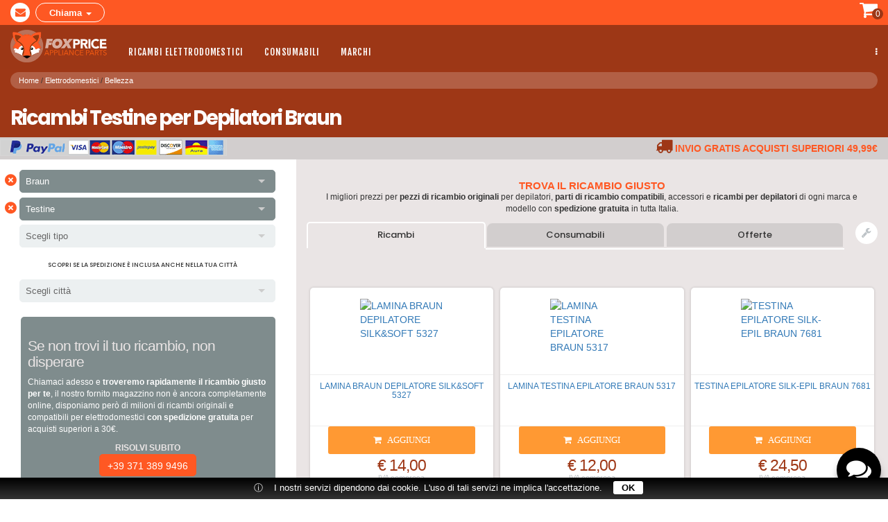

--- FILE ---
content_type: text/html; charset=UTF-8
request_url: https://foxprice.parts/icatalog/Depilatori/Braun/Testine/e000/typology.html
body_size: 8645
content:
<!DOCTYPE html>
<html dir="ltr" lang="it">
<head>
<meta charset="utf-8">
<meta name="robots" content="index, follow">
<meta name="viewport" content="width=device-width, initial-scale=1">
<meta name="generator" content="IPORT Copyright (C) 2001-2017 NWBOX S.a.s.">
<script>
(function(w){var e={},f='readyState',g='currentScript',c=w.document,i=/inte|comp/,l='EventListener',h='add'+l,q='remove'+l,m=0,
n=function(b,a){if(!m&&i.test(c[f])&&(m=1))for(a in e)o(a)},r=function(b){var a=b.target,d=a.src;if(e[d]&&i.test(c[f])){o(d)}},
p=function(b,a){var d=g in c?c[g]:c.getElementById(g);if(d&&d.src||a){a||(a=d.src);e[a]||(e[a]=[]);e[a].push({y:b})}},x='load',
o=function(b,a){for(var s=0,d=e[b].length;d>s;++s)setTimeout(e[b][s].y,1);delete e[b]};if(i.test(c[f]))n({type:p,status:c[f]});
else{c[h]('DOMContentLoaded',j,1);w[h](x,j,0)}c[h](x,r,1);function j(b){n(b);this[q](b.type,j)}w.navigator.ready=p})(this);
</script>
<meta name="viewport" content="width=device-width initial-scale=1"><title>Ricambi  Testine per Depilatori Braun, vendita online pezzi e parti di ricambio  | FoxPrice</title>
<link type="image/png" rel="icon" href="/favicon.png">
<link type="image/png" rel="shortcut icon" href="/favicon.png">
<style type="text/css">html,body{margin:0;padding:0}.container,.container-fluid{margin-right:auto;margin-left:auto;padding-right:8px;padding-left:8px}html,body,body*{-webkit-box-sizing:border-box;-moz-box-sizing:border-box;box-sizing:border-box}@media(min-width:768px){.container{width:752px}}@media(min-width:1024px){.container{width:1008px}}@media(min-width:1280px){.container{width:1264px}}.row{margin-right:0;margin-left:0}.col-lg-1,.col-lg-10,.col-lg-11,.col-lg-12,.col-lg-2,.col-lg-3,.col-lg-4,.col-lg-5,.col-lg-6,.col-lg-7,.col-lg-8,.col-lg-9,.col-md-1,.col-md-10,.col-md-11,.col-md-12,.col-md-2,.col-md-3,.col-md-4,.col-md-5,.col-md-6,.col-md-7,.col-md-8,.col-md-9,.col-sm-1,.col-sm-10,.col-sm-11,.col-sm-12,.col-sm-2,.col-sm-3,.col-sm-4,.col-sm-5,.col-sm-6,.col-sm-7,.col-sm-8,.col-sm-9,.col-xs-1,.col-xs-10,.col-xs-11,.col-xs-12,.col-xs-2,.col-xs-3,.col-xs-4,.col-xs-5,.col-xs-6,.col-xs-7,.col-xs-8,.col-xs-9{position:relative;min-height:1px;padding-right:8px;padding-left:8px}.col-xs-1,.col-xs-10,.col-xs-11,.col-xs-12,.col-xs-2,.col-xs-3,.col-xs-4,.col-xs-5,.col-xs-6,.col-xs-7,.col-xs-8,.col-xs-9{float:left}.col-xs-12{width:100%}.col-xs-11{width:91.66%}.col-xs-10{width:83.33%}.col-xs-9{width:75%}.col-xs-8{width:66.66%}.col-xs-7{width:58.33%}.col-xs-6{width:50%}.col-xs-5{width:41.66%}.col-xs-4{width:33.33%}.col-xs-3{width:25%}.col-xs-2{width:16.66%}.col-xs-1{width:8.33%}@media(min-width:768px){.col-sm-1,.col-sm-10,.col-sm-11,.col-sm-12,.col-sm-2,.col-sm-3,.col-sm-4,.col-sm-5,.col-sm-6,.col-sm-7,.col-sm-8,.col-sm-9{float:left}.col-sm-12{width:100%}.col-sm-11{width:91.66%}.col-sm-10{width:83.33%}.col-sm-9{width:75%}.col-sm-8{width:66.66%}.col-sm-7{width:58.33%}.col-sm-6{width:50%}.col-sm-5{width:41.66%}.col-sm-4{width:33.33%}.col-sm-3{width:25%}.col-sm-2{width:16.66%}.col-sm-1{width:8.33%}}@media(min-width:992px){.col-md-1,.col-md-10,.col-md-11,.col-md-12,.col-md-2,.col-md-3,.col-md-4,.col-md-5,.col-md-6,.col-md-7,.col-md-8,.col-md-9{float:left}.col-md-12{width:100%}.col-md-11{width:91.66%}.col-md-10{width:83.33%}.col-md-9{width:75%}.col-md-8{width:66.66%}.col-md-7{width:58.33%}.col-md-6{width:50%}.col-md-5{width:41.66%}.col-md-4{width:33.33%}.col-md-3{width:25%}.col-md-2{width:16.66%}.col-md-1{width:8.33%}}@media(min-width:1200px){.col-lg-1,.col-lg-10,.col-lg-11,.col-lg-12,.col-lg-2,.col-lg-3,.col-lg-4,.col-lg-5,.col-lg-6,.col-lg-7,.col-lg-8,.col-lg-9{float:left}.col-lg-12{width:100%}.col-lg-11{width:91.66%}.col-lg-10{width:83.33%}.col-lg-9{width:75%}.col-lg-8{width:66.66%}.col-lg-7{width:58.33%}.col-lg-6{width:50%}.col-lg-5{width:41.66%}.col-lg-4{width:33.33%}.col-lg-3{width:25%}.col-lg-2{width:16.66%}.col-lg-1{width:8.33%}}</style>
<link type="text/css" rel="stylesheet" href="/style/typology.css">
<link type="text/css" rel="stylesheet" href="https://fonts.googleapis.com/css?family=Poppins:400,300,500,600,700&display=swap">
<link type="text/css" rel="stylesheet" href="https://fonts.googleapis.com/css?family=Fjalla+One&display=swap">
<link type="text/css" rel="stylesheet" href="/scripts/library/lib.css">
<script type="text/javascript" async="" src="/sitedata.js"></script>
<script type="text/javascript" async="" src="/site/typology.js"></script>
<script type="text/javascript" async="" src="/page/typology.js"></script>
<script type="text/javascript" async="" src="/scripts/library/lib.js"></script>
<script type="text/javascript" async="" src="/scripts/iport-guest-20170423034727.js"></script>
</head>

<body><div id="div179" class="main">
<div id="div184" class="row0">
<div class="container-fluid">
	<div class="row">
		<div class="col-xs-10 col-sm-6">
			<div class="text-left">
				<div class="topicons">
					<a class="topicon" href="mailto:foxprice2016@gmail.com" title="Inviaci una mail"><i class="fa fa-envelope"></i></a> <a class="topicon1" data-toggle="collapse" href="#collapseExample">Chiama <span class="caret"></span></a>
				</div>
			</div>
		</div>

		<div class="col-xs-2 col-sm-6">
			<div class="text-right">
				<a data-placement="bottom" data-toggle="tooltip" href="/scmanage.html"><i class="fa fa-shopping-cart fa-2x"></i></a>

				<div class="cart-counter" id="cart-counter">
					<span class="cart-lines">0</span>
				</div>
			</div>
		</div>
	</div>
</div>

<div class="collapse" id="collapseExample">
	<div class="text-center">
		<a class="numtel" href="tel:+39087243556" title="Telefono"><i class="fa fa-phone"></i> +39 087 243 556</a> <b>Orari:</b> Luned&igrave; - Venerd&igrave; 9:00 - 12:00 Sabato chiuso
	</div>
</div>
</div>
<div id="div180" class="navigator"><div id="div190">
<nav class="navbar navbar-default yamm">
	<div class="navbar-header">
		<button class="navbar-toggle" data-target="#navbar-collapse-1" data-toggle="collapse" type="button">
			<span class="sr-only">Toggle navigation</span> <span class="icon-bar"></span> <span class="icon-bar"></span> <span class="icon-bar"></span>
		</button>
	</div>
	<a class="navbar-brand" href="/"><img alt="FoxPrice" height="47" src="/logo.png" width="140"></a>

	<div class="collapse navbar-collapse" id="navbar-collapse-1">
		<ul class="nav navbar-nav navbar-left">
			<li class="dropdown">
<a class="dropdown-toggle" data-toggle="dropdown" href="#">Ricambi Elettrodomestici </a>

				<ul class="dropdown-menu">
					<li>
						<div class="yamm-content">
							<div class="row">
								<div class="col-sm-6">
									<div class="menublock">
										<h3>Ricambi Grandi elettrodomestici</h3>

										<ul>
											<li class="col-xs-6"><a href="/icatalog/Asciugatrici/8000/typology.html">Asciugatrici</a></li>
											<li class="col-xs-6"><a href="/icatalog/Lavasciuga/8000/typology.html">Lavasciuga</a></li>
											<li class="col-xs-6"><a href="/icatalog/Lavatrici/8000/typology.html">Lavatrici</a></li>
											<li class="col-xs-6"><a href="/icatalog/Lavastoviglie/8000/typology.html">Lavastoviglie</a></li>
											<li class="col-xs-6"><a href="/icatalog/Frigoriferi/8000/typology.html">Frigoriferi</a></li>
											<li class="col-xs-6"><a href="/icatalog/Congelatori/8000/typology.html">Congelatori</a></li>
											<li class="col-xs-6"><a href="/icatalog/Forni/8000/typology.html">Forni</a></li>
											<li class="col-xs-6"><a href="/icatalog/Microonde/8000/typology.html">Microonde</a></li>
											<li class="col-xs-6"><a href="/icatalog/Piani%20cottura/8000/typology.html">Piani cottura</a></li>
											<li class="col-xs-6"><a href="/icatalog/Cappe/8000/typology.html">Cappe</a></li>
											<li class="col-xs-6"><a href="/icatalog/Cucine%20a%20gas/8000/typology.html">Cucine a Gas</a></li>
											<li class="col-xs-6"><a href="/icatalog/Climatizzatori%20fissi/8000/typology.html">Climatizzatori fissi</a></li>
											<li class="col-xs-6"><a href="/icatalog/Climatizzatori%20portatili/8000/typology.html">Climatizzatori portatili</a></li>
											<li class="col-xs-6"><a href="/icatalog/Stufe%20a%20gas/8000/typology.html">Stufe a gas</a></li>
										</ul>

										<p class="minilink"><strong>I pi&ugrave; richiesti :</strong> <a class="aminilink" href="/icatalog/871/product.html" style="color:#000!important;font-family: 'Poppins', sans-serif!important;font-size:10px!important;">Rotelle cestello lavastoviglie Rex</a> , <a class="aminilink" href="/icatalog/1120/product.html" style="color:#000!important;font-family: 'Poppins', sans-serif!important;font-size:10px!important;">Motore cappa aspirante</a> , <a class="aminilink" href="/icatalog/1759/product.html" style="color:#000!important;font-family: 'Poppins', sans-serif!important;font-size:10px!important;">Guarnizioni forno Ariston</a></p>
									</div>
								</div>

								<div class="col-sm-6">
									<div>
										<h3>Ricambi Piccoli elettrodomestici</h3>

										<div class="row">
											<div class="col-md-6">
												<div class="menublock1">
													<h4><a href="/icatalog/20010/category.html" title="Ricambi elettrodomestici cucina">Cucina</a></h4>
												</div>
											</div>

											<div class="col-md-6">
												<div class="menublock1">
													<h4><a href="/icatalog/20011/category.html" title="Ricambi elettrodomestici lavanderia">Lavanderia</a></h4>
												</div>
											</div>

											<div class="col-md-6">
												<div class="menublock1">
													<h4><a href="/icatalog/20012/category.html" title="Ricambi elettrodomestici Pulizia">Pulizia</a></h4>
												</div>
											</div>

											<div class="col-md-6">
												<div class="menublock1">
													<h4><a href="/icatalog/20013/category.html" title="Ricambi elettrodomestici clima">Clima</a></h4>
												</div>
											</div>

											<div class="col-md-6">
												<div class="menublock1">
													<h4><a href="/icatalog/20014/category.html" title="Ricambi elettrodomestici bellezza">Bellezza</a></h4>
												</div>
											</div>

											<div class="col-md-6">
												<div class="menublock1">
													<h4><a href="/icatalog/20015/category.html" title="Ricambi elettrodomestici cucina">Salute</a></h4>
												</div>
											</div>

											<p class="minilink"><strong>I pi&ugrave; richiesti :</strong> Caldaie macchine caff&egrave; Saeco, <a class="aminilink" href="/icatalog/1029/product.html" style="color:#000!important;font-family: 'Poppins', sans-serif!important;font-size:10px!important;">Spazzole aspirapolvere</a> , Ricariche Gasatori Sodastream</p>
										</div>
									</div>
								</div>
							</div>
						</div>
					</li>
				</ul>
			</li>
			<li class="dropdown">
<a class="dropdown-toggle" data-toggle="dropdown" href="#">Consumabili</a>
				<ul class="dropdown-menu">
					<li>
						<div class="yamm-content">
							<div class="row">
								<div class="col-xs-6 col-sm-4">
									<div class="menublock">
										<h4>Sacchetti Aspirapolveri</h4>

										<ul>
											<li><a href="/icatalog/Scope%20elettriche/Vorwerk%20Folletto/Sacchetti/e000/typology1.html" title="Vendita sacchetti Folletto">Sacchetti Folletto</a></li>
											<li><a href="/icatalog/Aspirapolveri%20a%20carrello/Hoover/Sacchetti/e000/typology1.html" title="Vendita sacchetti Hoover">Sacchetti Hoover</a></li>
											<li><a href="/icatalog/Aspirapolveri%20a%20carrello/Miele/Sacchetti/e000/typology1.html" title="Vendita sacchetti Miele">Sacchetti Miele</a></li>
										</ul>
									</div>
								</div>

								<div class="col-xs-6 col-sm-4">
									<div class="menublock">
										<h4>Capsule Caff&egrave;</h4>

										<ul>
											<li><a href="/icatalog/Macchine%20da%20caff%C3%A8%20a%20capsule%20e%20cialde/Nespresso/Capsule%20caff%C3%A8/e000/typology1.html" title="Vendita Capsule Nespresso">Capsule Nespresso</a></li>
											<li><a href="/icatalog/Macchine%20da%20caff%C3%A8%20a%20capsule%20e%20cialde/Lavazza/Capsule%20caff%C3%A8/e000/typology1.html" title="Vendita Capsule Lavazza">Capsule Lavazza</a></li>
											<li><a href="/icatalog/Macchine%20da%20caff%C3%A8%20a%20capsule%20e%20cialde/De%20Longhi/Capsule%20caff%C3%A8/e000/typology1.html" title="Vendita Capsule De Longhi">Capsule De Longhi</a></li>
										</ul>
									</div>
								</div>

								<div class="col-xs-6 col-sm-4">
									<div class="menublock">
										<h4>Filtri Acqua</h4>

										<ul>
											<li><a href="/icatalog/Caraffe%20filtranti/Filtri/a000/typology1.html" title="Vendita Filtri Caraffe">Filtri Caraffe</a></li>
											<li><a href="/icatalog/Frigoriferi/Filtri/a000/typology.html" title="Vendita Filtri Frigorifero">Filtri Frigorifero</a></li>
											<li><a href="/icatalog/Macchine%20da%20caff%C3%A8%20espresso/8000/typology.html" title="Vendita Filtri Macchine caff&egrave;">Filtri Macchine Caff&egrave; espresso</a></li>
										</ul>
									</div>
								</div>

								<div class="col-xs-6 col-sm-4">
									<div class="menublock">
										<h4>Detersivi</h4>

										<ul>
											<li><a href="/icatalog/Lavatrici/8000/typology1.html">Detersivi Lavatrice</a></li>
											<li><a href="/icatalog/Lavapavimenti/8000/typology1.html">Detersivi Pavimenti</a></li>
										</ul>
									</div>
								</div>

								<div class="col-xs-6 col-sm-4">
									<div class="menublock">
										<h4>Detergenti</h4>

										<ul>
											<li>Detergenti Ecologici</li>
											<li>Detergenti Viso</li>
										</ul>
									</div>
								</div>

								<div class="col-xs-6 col-sm-4">
									<div class="menublock">
										<h4>Decalcificanti</h4>

										<ul>
											<li>Decalcificanti per macchina da caff&egrave;</li>
											<li>Decalcificanti De Longhi</li>
										</ul>
									</div>
								</div>
							</div>
						</div>
					</li>
				</ul>
			</li>
			<li class="dropdown">
<a class="dropdown-toggle" data-toggle="dropdown" href="#">Marchi</a>
				<ul class="dropdown-menu">
					<li>
						<div class="yamm-content">
							<div class="row">
								<div class="col-sm-12">
									<div class="menublock2">
										<ul>
											<li><a href="/icatalog/40009/marca.html">AEG</a></li>
											<li><a href="/icatalog/40085/marca.html">Bosch</a></li>
											<li><a href="/icatalog/40088/marca.html">Braun</a></li>
											<li><a href="/icatalog/40141/marca.html">De Longhi</a></li>
											<li><a href="/icatalog/40169/marca.html">Electrolux</a></li>
											<li><a href="/icatalog/40276/marca.html">Hoover</a></li>
											<li><a href="/icatalog/40277/marca.html">Hotpoint Ariston</a></li>
											<li><a href="/icatalog/40293/marca.html">Indesit</a></li>
											<li><a href="/icatalog/40470/marca.html">Rex</a></li>
											<li><a href="/icatalog/40389/marca.html">Miele</a></li>
											<li><a href="/icatalog/40495/marca.html">Samsung</a></li>
											<li><a href="/icatalog/40618/marca.html">Whirlpool</a></li>
											<li><a href="/icatalog/40608/marca.html">Vorwerk Folletto</a></li>
											<li><a href="/icatalog/40627/marca.html">Zoppas</a></li>
											<li class="allmenu"><a href="/icatalog/45000/marchi.html">Vedi tutti</a></li>
										</ul>
									</div>
								</div>
							</div>
						</div>
					</li>
				</ul>
			</li>
		</ul>

		<ul class="nav navbar-nav navbar-right">
			<li class="dropdown">
<a class="dropdown-toggle" data-toggle="dropdown" href="#"><span class="hidden-xs"><i class="fa fa-ellipsis-v"></i></span> <span class="visible-xs"><i class="fa fa-ellipsis-v"></i> Informazioni</span></a>

				<ul class="dropdown-menu">
					<li><a href="/privacy.html">Condizioni di vendita</a></li>
					<li><a href="/eu_ccl.html">Cookie</a></li>
				</ul>
			</li>
			<!-- /.navbar-collapse -->
		</ul>
	</div>
</nav>
</div></div>
<div id="div204" class="rowpath"><div id="div205" class="container-fluid"><div id="div206" class="row"><div id="div207" class="col-sm-12"><div id="div222" class="path">
<ul>
<li><a href="/index.html" title="">Home</a></li>
<li><a href="/icatalog/20000/category.html" title="Elettrodomestici">Elettrodomestici</a></li>
<li><a href="/icatalog/20014/category.html" title="Bellezza">Bellezza</a></li>
</ul>
</div></div></div></div></div>
<div id="div223" class="rowtitle"><div id="div224" class="container-fluid"><div id="div225" class="row">
<div id="div226" class="col-sm-12"><div id="div227" class="ptitle">
<h2>Ricambi  Testine per Depilatori Braun</h2>
</div></div>
<div id="div374" class="col-sm-6"><div id="div375" class="freeship">
<div class="text-left hidden-xs">
	<img alt="pagamenti sicuri con PayPal" height="24" src="/paybar.png">
</div>

<div class="text-center visible-xs">
	<img alt="pagamenti sicuri con PayPal" height="24" src="/paybar.png">
</div>
</div></div>
<div id="div376" class="col-sm-6"><div id="div377" class="freeship1">
<div class="text-right hidden-xs">
	<i class="fa fa-truck"></i> <b style="padding-right:15px;">Invio gratis acquisti superiori 49,99&euro; </b>
</div>

<div class="text-center visible-xs">
	<i class="fa fa-truck"></i> <b>Invio gratis acquisti superiori 49,99&euro;</b>
</div>
</div></div>
</div></div></div>
<div id="div198" class="row4"><div id="div209" class="container-fluid"><div id="div210" class="row">
<div id="div212" class="col-md-4">
<div id="div335" class="catdescr">

</div>
<div id="div291" class="catside">
<div class="nwlist">
<a href="/icatalog/Depilatori/Testine/a000/typology.html" data-value="Marca"><b>&times;</b></a>
<dl id="marca" class="nwdlist">
	<dt class="active">
		<span data-value="Marca">Braun<i class="nwarrow"></i></span>
	</dt>
	<dd>
		<ul>
			<li><a href="/icatalog/Depilatori/Aeg/Testine/e000/typology.html" data-value="40009">Aeg</a></li>
			<li><a href="/icatalog/Depilatori/BabyLiss/Testine/e000/typology.html" data-value="40054">BabyLiss</a></li>
			<li><a href="/icatalog/Depilatori/Braun/Testine/e000/typology.html" data-value="40088">Braun</a></li>
			<li><a href="/icatalog/Depilatori/DCG/Testine/e000/typology.html" data-value="40139">DCG</a></li>
			<li><a href="/icatalog/Depilatori/Gama/Testine/e000/typology.html" data-value="40228">Gama</a></li>
			<li><a href="/icatalog/Depilatori/Grundig/Testine/e000/typology.html" data-value="40256">Grundig</a></li>
			<li><a href="/icatalog/Depilatori/Imetec/Testine/e000/typology.html" data-value="40289">Imetec</a></li>
			<li><a href="/icatalog/Depilatori/Panasonic/Testine/e000/typology.html" data-value="40430">Panasonic</a></li>
			<li><a href="/icatalog/Depilatori/Philips/Testine/e000/typology.html" data-value="40442">Philips</a></li>
			<li><a href="/icatalog/Depilatori/Remington/Testine/e000/typology.html" data-value="40467">Remington</a></li>
			<li><a href="/icatalog/Depilatori/Rowenta/Testine/e000/typology.html" data-value="40486">Rowenta</a></li>
		</ul>
	</dd>
</dl>
<a href="/icatalog/Depilatori/Braun/c000/typology.html" data-value="Tipologia"><b>&times;</b></a>
<dl id="tipologia" class="nwdlist">
	<dt class="active">
		<span data-value="Tipologia">Testine<i class="nwarrow"></i></span>
	</dt>
	<dd>
		<ul>
			<li><a href="/icatalog/Depilatori/Braun/Alimentatori/e000/typology.html" data-value="60003">Alimentatori</a></li>
			<li><a href="/icatalog/Depilatori/Braun/Motori/e000/typology.html" data-value="60146">Motori</a></li>
			<li><a href="/icatalog/Depilatori/Braun/Spazzolini/e000/typology.html" data-value="60221">Spazzolini</a></li>
			<li><a href="/icatalog/Depilatori/Braun/Testine/e000/typology.html" data-value="60243">Testine</a></li>
		</ul>
	</dd>
</dl>
<span>&nbsp;</span>
<dl id="tipo" class="nwdlist">
	<dt>
		<span data-value="Tipo">Scegli tipo<i class="nwarrow"></i></span>
	</dt>
	<dd>
		<ul>
			<li><a href="/icatalog/Depilatori/Braun/Testine/Compatibili/f000/typology.html" data-value="2">Compatibili</a></li>
			<li><a href="/icatalog/Depilatori/Braun/Testine/Originali/f000/typology.html" data-value="1">Originali</a></li>
		</ul>
	</dd>
</dl>
<div>Scopri se la spedizione &egrave; inclusa anche nella tua citt&agrave;</div>
<span>&nbsp;</span>
<dl id="citt&agrave;" class="nwdlist">
	<dt>
		<span data-value="Citt&agrave;">Scegli citt&agrave;<i class="nwarrow"></i></span>
	</dt>
	<dd>
		<ul>
			<li><a href="/icatalog/Depilatori/Braun/Testine/Agrigento/e800/typology.html" data-value="1579">Agrigento</a></li>
			<li><a href="/icatalog/Depilatori/Braun/Testine/Alessandria/e800/typology.html" data-value="1558">Alessandria</a></li>
			<li><a href="/icatalog/Depilatori/Braun/Testine/Ancona/e800/typology.html" data-value="1551">Ancona</a></li>
			<li><a href="/icatalog/Depilatori/Braun/Testine/Aosta/e800/typology.html" data-value="1602">Aosta</a></li>
			<li><a href="/icatalog/Depilatori/Braun/Testine/Arezzo/e800/typology.html" data-value="1588">Arezzo</a></li>
			<li><a href="/icatalog/Depilatori/Braun/Testine/Ascoli%20Piceno/e800/typology.html" data-value="1552">Ascoli Piceno</a></li>
			<li><a href="/icatalog/Depilatori/Braun/Testine/Asti/e800/typology.html" data-value="1559">Asti</a></li>
			<li><a href="/icatalog/Depilatori/Braun/Testine/Avellino/e800/typology.html" data-value="1511">Avellino</a></li>
			<li><a href="/icatalog/Depilatori/Braun/Testine/Bari/e800/typology.html" data-value="1566">Bari</a></li>
			<li><a href="/icatalog/Depilatori/Braun/Testine/Barletta/e800/typology.html" data-value="1568">Barletta</a></li>
			<li><a href="/icatalog/Depilatori/Braun/Testine/Belluno/e800/typology.html" data-value="1603">Belluno</a></li>
			<li><a href="/icatalog/Depilatori/Braun/Testine/Benevento/e800/typology.html" data-value="1512">Benevento</a></li>
			<li><a href="/icatalog/Depilatori/Braun/Testine/Bergamo/e800/typology.html" data-value="1539">Bergamo</a></li>
			<li><a href="/icatalog/Depilatori/Braun/Testine/Biella/e800/typology.html" data-value="1560">Biella</a></li>
			<li><a href="/icatalog/Depilatori/Braun/Testine/Bologna/e800/typology.html" data-value="1516">Bologna</a></li>
			<li><a href="/icatalog/Depilatori/Braun/Testine/Bolzano/e800/typology.html" data-value="1598">Bolzano</a></li>
			<li><a href="/icatalog/Depilatori/Braun/Testine/Brescia/e800/typology.html" data-value="1540">Brescia</a></li>
			<li><a href="/icatalog/Depilatori/Braun/Testine/Brindisi/e800/typology.html" data-value="1567">Brindisi</a></li>
			<li><a href="/icatalog/Depilatori/Braun/Testine/Cagliari/e800/typology.html" data-value="1573">Cagliari</a></li>
			<li><a href="/icatalog/Depilatori/Braun/Testine/Caltanissetta/e800/typology.html" data-value="1580">Caltanissetta</a></li>
			<li><a href="/icatalog/Depilatori/Braun/Testine/Campobasso/e800/typology.html" data-value="1556">Campobasso</a></li>
			<li><a href="/icatalog/Depilatori/Braun/Testine/Carbonia%20Iglesias/e800/typology.html" data-value="1574">Carbonia Iglesias</a></li>
			<li><a href="/icatalog/Depilatori/Braun/Testine/Caserta/e800/typology.html" data-value="1513">Caserta</a></li>
			<li><a href="/icatalog/Depilatori/Braun/Testine/Catania/e800/typology.html" data-value="1581">Catania</a></li>
			<li><a href="/icatalog/Depilatori/Braun/Testine/Catanzaro/e800/typology.html" data-value="1507">Catanzaro</a></li>
			<li><a href="/icatalog/Depilatori/Braun/Testine/Cesena/e800/typology.html" data-value="1517">Cesena</a></li>
			<li><a href="/icatalog/Depilatori/Braun/Testine/Chieti/e800/typology.html" data-value="1501">Chieti</a></li>
			<li><a href="/icatalog/Depilatori/Braun/Testine/Como/e800/typology.html" data-value="1541">Como</a></li>
			<li><a href="/icatalog/Depilatori/Braun/Testine/Cosenza/e800/typology.html" data-value="1506">Cosenza</a></li>
			<li><a href="/icatalog/Depilatori/Braun/Testine/Cremona/e800/typology.html" data-value="1542">Cremona</a></li>
			<li><a href="/icatalog/Depilatori/Braun/Testine/Crotone/e800/typology.html" data-value="1508">Crotone</a></li>
			<li><a href="/icatalog/Depilatori/Braun/Testine/Cuneo/e800/typology.html" data-value="1561">Cuneo</a></li>
			<li><a href="/icatalog/Depilatori/Braun/Testine/Enna/e800/typology.html" data-value="1582">Enna</a></li>
			<li><a href="/icatalog/Depilatori/Braun/Testine/Fermo/e800/typology.html" data-value="1553">Fermo</a></li>
			<li><a href="/icatalog/Depilatori/Braun/Testine/Ferrara/e800/typology.html" data-value="1519">Ferrara</a></li>
			<li><a href="/icatalog/Depilatori/Braun/Testine/Firenze/e800/typology.html" data-value="1589">Firenze</a></li>
			<li><a href="/icatalog/Depilatori/Braun/Testine/Foggia/e800/typology.html" data-value="1570">Foggia</a></li>
			<li><a href="/icatalog/Depilatori/Braun/Testine/Forl%C3%AC/e800/typology.html" data-value="1518">Forl&igrave;</a></li>
			<li><a href="/icatalog/Depilatori/Braun/Testine/Frosinone/e800/typology.html" data-value="1530">Frosinone</a></li>
			<li><a href="/icatalog/Depilatori/Braun/Testine/Genova/e800/typology.html" data-value="1535">Genova</a></li>
			<li><a href="/icatalog/Depilatori/Braun/Testine/Gorizia/e800/typology.html" data-value="1526">Gorizia</a></li>
			<li><a href="/icatalog/Depilatori/Braun/Testine/Grosseto/e800/typology.html" data-value="1590">Grosseto</a></li>
			<li><a href="/icatalog/Depilatori/Braun/Testine/Imperia/e800/typology.html" data-value="1536">Imperia</a></li>
			<li><a href="/icatalog/Depilatori/Braun/Testine/Isernia/e800/typology.html" data-value="1557">Isernia</a></li>
			<li><a href="/icatalog/Depilatori/Braun/Testine/L'Aquila/e800/typology.html" data-value="1500">L'Aquila</a></li>
			<li><a href="/icatalog/Depilatori/Braun/Testine/La%20Spezia/e800/typology.html" data-value="1537">La Spezia</a></li>
			<li><a href="/icatalog/Depilatori/Braun/Testine/Latina/e800/typology.html" data-value="1531">Latina</a></li>
			<li><a href="/icatalog/Depilatori/Braun/Testine/Lecce/e800/typology.html" data-value="1571">Lecce</a></li>
			<li><a href="/icatalog/Depilatori/Braun/Testine/Lecco/e800/typology.html" data-value="1543">Lecco</a></li>
			<li><a href="/icatalog/Depilatori/Braun/Testine/Livorno/e800/typology.html" data-value="1591">Livorno</a></li>
			<li><a href="/icatalog/Depilatori/Braun/Testine/Lodi/e800/typology.html" data-value="1544">Lodi</a></li>
			<li><a href="/icatalog/Depilatori/Braun/Testine/Lucca/e800/typology.html" data-value="1592">Lucca</a></li>
			<li><a href="/icatalog/Depilatori/Braun/Testine/Macerata/e800/typology.html" data-value="1554">Macerata</a></li>
			<li><a href="/icatalog/Depilatori/Braun/Testine/Mantova/e800/typology.html" data-value="1547">Mantova</a></li>
			<li><a href="/icatalog/Depilatori/Braun/Testine/Massa%20Carrara/e800/typology.html" data-value="1593">Massa Carrara</a></li>
			<li><a href="/icatalog/Depilatori/Braun/Testine/Matera/e800/typology.html" data-value="1504">Matera</a></li>
			<li><a href="/icatalog/Depilatori/Braun/Testine/Messina/e800/typology.html" data-value="1583">Messina</a></li>
			<li><a href="/icatalog/Depilatori/Braun/Testine/Milano/e800/typology.html" data-value="1546">Milano</a></li>
			<li><a href="/icatalog/Depilatori/Braun/Testine/Modena/e800/typology.html" data-value="1520">Modena</a></li>
			<li><a href="/icatalog/Depilatori/Braun/Testine/Monza%20e%20Brianza/e800/typology.html" data-value="1545">Monza e Brianza</a></li>
			<li><a href="/icatalog/Depilatori/Braun/Testine/Napoli/e800/typology.html" data-value="1514">Napoli</a></li>
			<li><a href="/icatalog/Depilatori/Braun/Testine/Novara/e800/typology.html" data-value="1562">Novara</a></li>
			<li><a href="/icatalog/Depilatori/Braun/Testine/Nuoro/e800/typology.html" data-value="1575">Nuoro</a></li>
			<li><a href="/icatalog/Depilatori/Braun/Testine/Olbia%20Tempio/e800/typology.html" data-value="1577">Olbia Tempio</a></li>
			<li><a href="/icatalog/Depilatori/Braun/Testine/Oristano/e800/typology.html" data-value="1576">Oristano</a></li>
			<li><a href="/icatalog/Depilatori/Braun/Testine/Padova/e800/typology.html" data-value="1604">Padova</a></li>
			<li><a href="/icatalog/Depilatori/Braun/Testine/Palermo/e800/typology.html" data-value="1584">Palermo</a></li>
			<li><a href="/icatalog/Depilatori/Braun/Testine/Parma/e800/typology.html" data-value="1522">Parma</a></li>
			<li><a href="/icatalog/Depilatori/Braun/Testine/Pavia/e800/typology.html" data-value="1548">Pavia</a></li>
			<li><a href="/icatalog/Depilatori/Braun/Testine/Perugia/e800/typology.html" data-value="1600">Perugia</a></li>
			<li><a href="/icatalog/Depilatori/Braun/Testine/Pesaro%20e%20Urbino/e800/typology.html" data-value="1555">Pesaro e Urbino</a></li>
			<li><a href="/icatalog/Depilatori/Braun/Testine/Pescara/e800/typology.html" data-value="1502">Pescara</a></li>
			<li><a href="/icatalog/Depilatori/Braun/Testine/Piacenza/e800/typology.html" data-value="1521">Piacenza</a></li>
			<li><a href="/icatalog/Depilatori/Braun/Testine/Pisa/e800/typology.html" data-value="1594">Pisa</a></li>
			<li><a href="/icatalog/Depilatori/Braun/Testine/Pistoia/e800/typology.html" data-value="1596">Pistoia</a></li>
			<li><a href="/icatalog/Depilatori/Braun/Testine/Pordenone/e800/typology.html" data-value="1527">Pordenone</a></li>
			<li><a href="/icatalog/Depilatori/Braun/Testine/Potenza/e800/typology.html" data-value="1505">Potenza</a></li>
			<li><a href="/icatalog/Depilatori/Braun/Testine/Prato/e800/typology.html" data-value="1595">Prato</a></li>
			<li><a href="/icatalog/Depilatori/Braun/Testine/Ragusa/e800/typology.html" data-value="1585">Ragusa</a></li>
			<li><a href="/icatalog/Depilatori/Braun/Testine/Ravenna/e800/typology.html" data-value="1523">Ravenna</a></li>
			<li><a href="/icatalog/Depilatori/Braun/Testine/Reggio%20Calabria/e800/typology.html" data-value="1509">Reggio Calabria</a></li>
			<li><a href="/icatalog/Depilatori/Braun/Testine/Reggio%20Emilia/e800/typology.html" data-value="1524">Reggio Emilia</a></li>
			<li><a href="/icatalog/Depilatori/Braun/Testine/Rieti/e800/typology.html" data-value="1532">Rieti</a></li>
			<li><a href="/icatalog/Depilatori/Braun/Testine/Rimini/e800/typology.html" data-value="1525">Rimini</a></li>
			<li><a href="/icatalog/Depilatori/Braun/Testine/Roma/e800/typology.html" data-value="1533">Roma</a></li>
			<li><a href="/icatalog/Depilatori/Braun/Testine/Rovigo/e800/typology.html" data-value="1605">Rovigo</a></li>
			<li><a href="/icatalog/Depilatori/Braun/Testine/Salerno/e800/typology.html" data-value="1515">Salerno</a></li>
			<li><a href="/icatalog/Depilatori/Braun/Testine/Sassari/e800/typology.html" data-value="1578">Sassari</a></li>
			<li><a href="/icatalog/Depilatori/Braun/Testine/Savona/e800/typology.html" data-value="1538">Savona</a></li>
			<li><a href="/icatalog/Depilatori/Braun/Testine/Siena/e800/typology.html" data-value="1597">Siena</a></li>
			<li><a href="/icatalog/Depilatori/Braun/Testine/Siracusa/e800/typology.html" data-value="1586">Siracusa</a></li>
			<li><a href="/icatalog/Depilatori/Braun/Testine/Sondrio/e800/typology.html" data-value="1549">Sondrio</a></li>
			<li><a href="/icatalog/Depilatori/Braun/Testine/Taranto/e800/typology.html" data-value="1572">Taranto</a></li>
			<li><a href="/icatalog/Depilatori/Braun/Testine/Teramo/e800/typology.html" data-value="1503">Teramo</a></li>
			<li><a href="/icatalog/Depilatori/Braun/Testine/Terni/e800/typology.html" data-value="1601">Terni</a></li>
			<li><a href="/icatalog/Depilatori/Braun/Testine/Torino/e800/typology.html" data-value="1563">Torino</a></li>
			<li><a href="/icatalog/Depilatori/Braun/Testine/Trani/e800/typology.html" data-value="1569">Trani</a></li>
			<li><a href="/icatalog/Depilatori/Braun/Testine/Trapani/e800/typology.html" data-value="1587">Trapani</a></li>
			<li><a href="/icatalog/Depilatori/Braun/Testine/Trento/e800/typology.html" data-value="1599">Trento</a></li>
			<li><a href="/icatalog/Depilatori/Braun/Testine/Treviso/e800/typology.html" data-value="1606">Treviso</a></li>
			<li><a href="/icatalog/Depilatori/Braun/Testine/Trieste/e800/typology.html" data-value="1528">Trieste</a></li>
			<li><a href="/icatalog/Depilatori/Braun/Testine/Udine/e800/typology.html" data-value="1529">Udine</a></li>
			<li><a href="/icatalog/Depilatori/Braun/Testine/Varese/e800/typology.html" data-value="1550">Varese</a></li>
			<li><a href="/icatalog/Depilatori/Braun/Testine/Venezia/e800/typology.html" data-value="1607">Venezia</a></li>
			<li><a href="/icatalog/Depilatori/Braun/Testine/Verbania/e800/typology.html" data-value="1564">Verbania</a></li>
			<li><a href="/icatalog/Depilatori/Braun/Testine/Vercelli/e800/typology.html" data-value="1565">Vercelli</a></li>
			<li><a href="/icatalog/Depilatori/Braun/Testine/Verona/e800/typology.html" data-value="1609">Verona</a></li>
			<li><a href="/icatalog/Depilatori/Braun/Testine/Vibo%20Valentia/e800/typology.html" data-value="1510">Vibo Valentia</a></li>
			<li><a href="/icatalog/Depilatori/Braun/Testine/Vicenza/e800/typology.html" data-value="1608">Vicenza</a></li>
			<li><a href="/icatalog/Depilatori/Braun/Testine/Viterbo/e800/typology.html" data-value="1534">Viterbo</a></li>
		</ul>
	</dd>
</dl>

</div>
</div>
<div id="div478" class="ricambiobox">
<h3>Se non trovi il tuo ricambio, non disperare</h3>

<p>Chiamaci adesso e <strong>troveremo rapidamente il ricambio giusto per te</strong>, il nostro fornito magazzino non &egrave; ancora completamente online, disponiamo per&ograve; di milioni di ricambi originali e compatibili per elettrodomestici <strong>con spedizione gratuita</strong> per acquisti superiori a 30&euro;.</p>

<p><b>Risolvi subito
		<br><a href="tel:+393713899496">+39 371 389 9496</a></b></p>
</div>
<div id="div495" class="ebayblock">
<div class="row">
	<div class="col-sm-4">
		<div>
			<img alt="" src="/ebay-ban.png">
		</div>
	</div>

	<div class="col-sm-8">
		<div>
			<p>Venditore con 100% feedback positivi, approvati con affidabilit&agrave; top da Ebay, spedizioni veloci, imballi sicuri e comunicazioni rapide</p>
		</div>
	</div>

	<div class="col-sm-12">
		<div>
			<a href="http://feedback.ebay.it/ws/eBayISAPI.dll?ViewFeedback2&amp;ftab=AllFeedback&amp;userid=foxprice" target="_blank" title="Feedback Ebay">Leggi le recensioni</a>
		</div>
	</div>
</div>
</div>
</div>
<div id="div211" class="col-md-8">
<div id="div481" class="typotxt">
<h2>Trova il ricambio giusto</h2>

<p>I migliori prezzi per <b>pezzi di ricambio originali</b> per <span class="smallc">Depilatori</span>, <b>parti di ricambio compatibili</b>, accessori e <b>ricambi per <span class="smallc">Depilatori</span></b> di ogni marca e modello con <b>spedizione gratuita</b> in tutta Italia.</p>
</div>
<div id="div219">
<div id="div305" class="assisticon">
<div class="assist">
	<a class="tooltips" data-placement="left" href="https://repairandassistance.com/icatalog/10262/riparatore.html" target="_blank" title="Richiedi Assistenza Rapida"><i class="fa fa-wrench" title="Assistenza"></i></a>
</div>
</div>
<div id="div306" class="stab">
<div><a href="/icatalog/Depilatori/8000/typology.html" title="Ricambi">Ricambi</a></div>
   <div><a href="/icatalog/Depilatori/8000/typology1.html" title="Consumabili">Consumabili</a></div>
   <div><a href="/icatalog/Depilatori/typology2.html" title="Offerte">Offerte</a></div>
</div>
</div>
<div id="div369" class="infocity">

</div>
<div id="div315" class="lastoffers">
<div class="col-sm-4 active">
  <div class="list-inner">
   <a href="/icatalog/1065/product.html" title="LAMINA BRAUN DEPILATORE SILK&amp;SOFT 5327"><img src="https://c1.staticflickr.com/5/4199/34555765653_2f0ca2ec85_m.jpg" alt="LAMINA BRAUN DEPILATORE SILK&amp;SOFT 5327" title="LAMINA BRAUN DEPILATORE SILK&amp;SOFT 5327"></a>
   <h3><a href="/icatalog/1065/product.html" data-toggle="tooltip" title="LAMINA BRAUN DEPILATORE SILK&amp;SOFT 5327">LAMINA BRAUN DEPILATORE SILK&amp;SOFT 5327</a></h3>
   <form class="cart-form" action="javascript:void(0);" method="post">
    <input value="1" name="QUANTITY" type="hidden">
    <input value="1065" name="ID" type="hidden">
    <input value="LAMINA BRAUN DEPILATORE SILK&amp;SOFT 5327" name="NAME" type="hidden">
    <input value="https://c1.staticflickr.com/5/4199/34555765653_2f0ca2ec85_m.jpg" name="IMAGE" type="hidden">
    <input value="14.00" name="PRICE" type="hidden">
    <input value="1175" name="ID_NUM" type="hidden">
    <input value="1" name="MINIMUM" type="hidden">
    <button class="cart" type="submit">
      <span class="default"><i></i>Aggiungi</span>
      <span class="success"><i></i>Paga ora</span>
    </button>
   </form>
   <p class="listprice"><span>&euro; 14,00</span></p>
   <p class="offer">&nbsp;</p>
   <p class="discount"><span>&nbsp;</span></p>
  </div>
 </div>
 <div class="col-sm-4">
  <div class="list-inner">
   <a href="/icatalog/3399/product.html" title="LAMINA TESTINA EPILATORE BRAUN 5317"><img src="https://farm5.staticflickr.com/4885/31148498387_581595febd_m.jpg" alt="LAMINA TESTINA EPILATORE BRAUN 5317" title="LAMINA TESTINA EPILATORE BRAUN 5317"></a>
   <h3><a href="/icatalog/3399/product.html" data-toggle="tooltip" title="LAMINA TESTINA EPILATORE BRAUN 5317">LAMINA TESTINA EPILATORE BRAUN 5317</a></h3>
   <form class="cart-form" action="javascript:void(0);" method="post">
    <input value="1" name="QUANTITY" type="hidden">
    <input value="3399" name="ID" type="hidden">
    <input value="LAMINA TESTINA EPILATORE BRAUN 5317" name="NAME" type="hidden">
    <input value="https://farm5.staticflickr.com/4885/31148498387_581595febd_m.jpg" name="IMAGE" type="hidden">
    <input value="12.00" name="PRICE" type="hidden">
    <input value="1175" name="ID_NUM" type="hidden">
    <input value="1" name="MINIMUM" type="hidden">
    <button class="cart" type="submit">
      <span class="default"><i></i>Aggiungi</span>
      <span class="success"><i></i>Paga ora</span>
    </button>
   </form>
   <p class="listprice"><span>&euro; 12,00</span></p>
   <p class="offer">&nbsp;</p>
   <p class="discount"><span>&nbsp;</span></p>
  </div>
 </div>
 <div class="col-sm-4">
  <div class="list-inner">
   <a href="/icatalog/2113/product.html" title="TESTINA EPILATORE SILK-EPIL BRAUN 7681"><img src="https://c1.staticflickr.com/5/4288/34555892513_1f4f25b92b_m.jpg" alt="TESTINA EPILATORE SILK-EPIL BRAUN 7681" title="TESTINA EPILATORE SILK-EPIL BRAUN 7681"></a>
   <h3><a href="/icatalog/2113/product.html" data-toggle="tooltip" title="TESTINA EPILATORE SILK-EPIL BRAUN 7681">TESTINA EPILATORE SILK-EPIL BRAUN 7681</a></h3>
   <form class="cart-form" action="javascript:void(0);" method="post">
    <input value="1" name="QUANTITY" type="hidden">
    <input value="2113" name="ID" type="hidden">
    <input value="TESTINA EPILATORE SILK-EPIL BRAUN 7681" name="NAME" type="hidden">
    <input value="https://c1.staticflickr.com/5/4288/34555892513_1f4f25b92b_m.jpg" name="IMAGE" type="hidden">
    <input value="24.50" name="PRICE" type="hidden">
    <input value="1177" name="ID_NUM" type="hidden">
    <input value="1" name="MINIMUM" type="hidden">
    <button class="cart" type="submit">
      <span class="default"><i></i>Aggiungi</span>
      <span class="success"><i></i>Paga ora</span>
    </button>
   </form>
   <p class="listprice"><span>&euro; 24,50</span></p>
   <p class="offer">&nbsp;</p>
   <p class="discount"><span>&nbsp;</span></p>
  </div>
 </div>
 <div class="col-sm-4">
  <div class="list-inner">
   <a href="/icatalog/2114/product.html" title="TESTINA SILK-EPIL BRAUN 5316 5319"><img src="https://c1.staticflickr.com/5/4199/35365717765_fe130e8671_m.jpg" alt="TESTINA SILK-EPIL BRAUN 5316 5319" title="TESTINA SILK-EPIL BRAUN 5316 5319"></a>
   <h3><a href="/icatalog/2114/product.html" data-toggle="tooltip" title="TESTINA SILK-EPIL BRAUN 5316 5319">TESTINA SILK-EPIL BRAUN 5316 5319</a></h3>
   <form class="cart-form" action="javascript:void(0);" method="post">
    <input value="1" name="QUANTITY" type="hidden">
    <input value="2114" name="ID" type="hidden">
    <input value="TESTINA SILK-EPIL BRAUN 5316 5319" name="NAME" type="hidden">
    <input value="https://c1.staticflickr.com/5/4199/35365717765_fe130e8671_m.jpg" name="IMAGE" type="hidden">
    <input value="19.60" name="PRICE" type="hidden">
    <input value="1177" name="ID_NUM" type="hidden">
    <input value="1" name="MINIMUM" type="hidden">
    <button class="cart" type="submit">
      <span class="default"><i></i>Aggiungi</span>
      <span class="success"><i></i>Paga ora</span>
    </button>
   </form>
   <p class="listprice"><span>&euro; 19,60</span></p>
   <p class="offer">&nbsp;</p>
   <p class="discount"><span>&nbsp;</span></p>
  </div>
 </div>
 <div class="col-sm-4">
  <div class="list-inner">
   <a href="/icatalog/1067/product.html" title="TESTINA SILK-EPIL BRAUN 5375 5377"><img src="https://c1.staticflickr.com/5/4258/35236068691_19b165b663_m.jpg" alt="TESTINA SILK-EPIL BRAUN 5375 5377" title="TESTINA SILK-EPIL BRAUN 5375 5377"></a>
   <h3><a href="/icatalog/1067/product.html" data-toggle="tooltip" title="TESTINA SILK-EPIL BRAUN 5375 5377">TESTINA SILK-EPIL BRAUN 5375 5377</a></h3>
   <form class="cart-form" action="javascript:void(0);" method="post">
    <input value="1" name="QUANTITY" type="hidden">
    <input value="1067" name="ID" type="hidden">
    <input value="TESTINA SILK-EPIL BRAUN 5375 5377" name="NAME" type="hidden">
    <input value="https://c1.staticflickr.com/5/4258/35236068691_19b165b663_m.jpg" name="IMAGE" type="hidden">
    <input value="29.50" name="PRICE" type="hidden">
    <input value="1177" name="ID_NUM" type="hidden">
    <input value="1" name="MINIMUM" type="hidden">
    <button class="cart" type="submit">
      <span class="default"><i></i>Aggiungi</span>
      <span class="success"><i></i>Paga ora</span>
    </button>
   </form>
   <p class="listprice"><span>&euro; 29,50</span></p>
   <p class="offer">&nbsp;</p>
   <p class="discount"><span>&nbsp;</span></p>
  </div>
 </div>
<div class="list-total found">Trovati <span>5</span> elementi</div>
</div>
<div id="div439" class="lastoffers">
<div class="col-sm-4 active">
  <div class="list-inner">
   <a href="/icatalog/4495/product.html" title="TESTINA DEPILATORE PHILIPS SATIN SHAVE BRL130"><img src="https://live.staticflickr.com/65535/51416301044_681c314e96_m.jpg" alt="TESTINA DEPILATORE PHILIPS SATIN SHAVE BRL130" title="TESTINA DEPILATORE PHILIPS SATIN SHAVE BRL130"></a>
   <h3><a href="/icatalog/4495/product.html" data-toggle="tooltip" title="TESTINA DEPILATORE PHILIPS SATIN SHAVE BRL130">TESTINA DEPILATORE PHILIPS SATIN SHAVE BRL130</a></h3>
   <form class="cart-form" action="javascript:void(0);" method="post">
    <input value="1" name="QUANTITY" type="hidden">
    <input value="4495" name="ID" type="hidden">
    <input value="TESTINA DEPILATORE PHILIPS SATIN SHAVE BRL130" name="NAME" type="hidden">
    <input value="https://live.staticflickr.com/65535/51416301044_681c314e96_m.jpg" name="IMAGE" type="hidden">
    <input value="28.60" name="PRICE" type="hidden">
    <input value="1181" name="ID_NUM" type="hidden">
    <input value="1" name="MINIMUM" type="hidden">
    <button class="cart" type="submit">
      <span class="default"><i></i>Aggiungi</span>
      <span class="success"><i></i>Paga ora</span>
    </button>
   </form>
   <p class="listprice"><span>&euro; 28,60</span></p>
   <p class="offer">&nbsp;</p>
   <p class="discount"><span>&nbsp;</span></p>
  </div>
 </div>
 <div class="col-sm-4">
  <div class="list-inner">
   <a href="/icatalog/2113/product.html" title="TESTINA EPILATORE SILK-EPIL BRAUN 7681"><img src="https://c1.staticflickr.com/5/4288/34555892513_1f4f25b92b_m.jpg" alt="TESTINA EPILATORE SILK-EPIL BRAUN 7681" title="TESTINA EPILATORE SILK-EPIL BRAUN 7681"></a>
   <h3><a href="/icatalog/2113/product.html" data-toggle="tooltip" title="TESTINA EPILATORE SILK-EPIL BRAUN 7681">TESTINA EPILATORE SILK-EPIL BRAUN 7681</a></h3>
   <form class="cart-form" action="javascript:void(0);" method="post">
    <input value="1" name="QUANTITY" type="hidden">
    <input value="2113" name="ID" type="hidden">
    <input value="TESTINA EPILATORE SILK-EPIL BRAUN 7681" name="NAME" type="hidden">
    <input value="https://c1.staticflickr.com/5/4288/34555892513_1f4f25b92b_m.jpg" name="IMAGE" type="hidden">
    <input value="24.50" name="PRICE" type="hidden">
    <input value="1177" name="ID_NUM" type="hidden">
    <input value="1" name="MINIMUM" type="hidden">
    <button class="cart" type="submit">
      <span class="default"><i></i>Aggiungi</span>
      <span class="success"><i></i>Paga ora</span>
    </button>
   </form>
   <p class="listprice"><span>&euro; 24,50</span></p>
   <p class="offer">&nbsp;</p>
   <p class="discount"><span>&nbsp;</span></p>
  </div>
 </div>
 <div class="col-sm-4">
  <div class="list-inner">
   <a href="/icatalog/4210/product.html" title="TESTINA EPILATORE BABYLISS 72 PINZETTE 35108201"><img src="https://live.staticflickr.com/65535/50467571908_237e9483cd_m.jpg" alt="TESTINA EPILATORE BABYLISS 72 PINZETTE 35108201" title="TESTINA EPILATORE BABYLISS 72 PINZETTE 35108201"></a>
   <h3><a href="/icatalog/4210/product.html" data-toggle="tooltip" title="TESTINA EPILATORE BABYLISS 72 PINZETTE 35108201">TESTINA EPILATORE BABYLISS 72 PINZETTE 35108201</a></h3>
   <form class="cart-form" action="javascript:void(0);" method="post">
    <input value="1" name="QUANTITY" type="hidden">
    <input value="4210" name="ID" type="hidden">
    <input value="TESTINA EPILATORE BABYLISS 72 PINZETTE 35108201" name="NAME" type="hidden">
    <input value="https://live.staticflickr.com/65535/50467571908_237e9483cd_m.jpg" name="IMAGE" type="hidden">
    <input value="62.00" name="PRICE" type="hidden">
    <input value="1177" name="ID_NUM" type="hidden">
    <input value="1" name="MINIMUM" type="hidden">
    <button class="cart" type="submit">
      <span class="default"><i></i>Aggiungi</span>
      <span class="success"><i></i>Paga ora</span>
    </button>
   </form>
   <p class="listprice"><span>&euro; 62,00</span></p>
   <p class="offer">&nbsp;</p>
   <p class="discount"><span>&nbsp;</span></p>
  </div>
 </div>
</div>
<div id="div332" class="bottomlist">
<h3>Mantieni al massimo il tuo elettrodomestico</h3>

<p>Tanti prodotti di consumo per il tuo elettrodomestico, i migliori prezzi per consumabili per grandi e piccoli elettrodomestici</p>
</div>
<div id="div362" class="promolink">
<p><a href="/icatalog/Depilatori/8000/typology1.html" title="Consumabili">Consumabili</a></p>
</div>
<div id="div536"><br></div>
</div>
<div id="div314"><br></div>
</div></div></div>
<div id="div199"><br></div>
<div id="div181" class="row2"><div id="div188" class="container-fluid"><div id="div189" class="row"><div id="div195" class="col-sm-12"><div id="div196" class="sliderhome">
<div class="hslide">
	<div>
		<div class="color1 animated flipInX">
			<a href="/icatalog/Lavatrici/8000/typology.html"><img alt="" height="96" src="/lavatriceh.jpg" width="96"></a>
			<h2><a href="/icatalog/Lavatrici/8000/typology.html" title="Vendita online ricambi lavatrici">Lavatrici</a></h2>

			<p>Parti e pezzi di ricambio per lavatrici di tutte le marche</p>
		</div>
	</div>

	<div>
		<div class="color1 animated flipInX">
			<a href="/icatalog/Stufe%20a%20pellet/8000/typology.html"><img alt="Ricambi stufe a pellet" height="96" src="/stufa-pellet.jpg" width="96"></a>

			<h2><a href="/icatalog/Stufe%20a%20pellet/8000/typology.html" title="Vendita online ricambi stufe a pellet">Stufe a pellet</a></h2>

			<p>Ampia scelta di ricambi per stufe a pellet di tutte le marche</p>
		</div>
	</div>

	<div>
		<div class="color1 animated flipInX">
			<a href="/icatalog/Estrattori/8000/typology.html" title="Accessori e ricambi estrattori di succo"><img alt="" height="96" src="/estrattore-succo.jpg" width="96"></a>

			<h2><a href="/icatalog/Estrattori/8000/typology.html" title="Vendita online ricambi accessori estrattori di succo">Estrattori di succo</a></h2>

			<p>Trova subito ricambi ed accessori per il tuo estrattore di succo</p>
		</div>
	</div>

	<div>
		<div class="color1 animated flipInX">
			<a href="/icatalog/Ferri%20a%20caldaia/8000/typology.html"><img alt="Lamine e testine rasoi elettrici" height="96" src="/ferri-caldaia.jpg" width="96"></a>

			<h2><a href="/icatalog/Ferri%20a%20caldaia/8000/typology.html" title="Vendita online ricambi per ferri a caldaia">Ferri a caldaia</a></h2>

			<p>Compra ora il ricambio per il tuo ferro a caldaia</p>
		</div>
	</div>
</div>
<button class="slick-prev" type="button">
	Previous
</button>
</div></div></div></div></div>
<div id="div191" class="footer">
<div class="container-fluid">
	<div class="row">
		<div class="col-sm-6 col-lg-3">
			<div>
				<h4>Informazioni</h4>

				<p>
					<em>Vendita di ricambi ed accessori per grandi e piccoli elettrodomestici. Vasta disponibilit&agrave; a prezzi vantaggiosi.</em>
				</p>

				<p class="promolink">&nbsp;</p>
			</div>
		</div>

		<div class="col-sm-6 col-lg-3">
			<div class="list-group">
				<a class="list-group-item" href="#"><i class="fa fa-clock-o"></i> <span class="small"> <strong>Lun - Ven</strong> 08.30 - 12.30 | 14.30 - 18-30
						<br><strong>Sab</strong> 08.30 - 12.30 <strong>Dom</strong> Chiuso</span></a> <a class="list-group-item" href="#" style="display:none"><i class="fa fa-whatsapp"></i> +39 371 389 9496</a> <a class="list-group-item" href="mailto:foxprice2016@gmail.com"><i class="fa fa-envelope-o"></i> foxprice2016@gmail.com</a>
			</div>
		</div>

		<div class="col-sm-6 col-lg-3">
			<div>
				<ul>
					<li class="col-sm-6 col-lg-12"><a href="/icatalog/20000/category.html">Ricambi Elettrodomestici</a></li>
					<li class="col-sm-6 col-lg-12"><a href="/icatalog/20000/category1.html">Consumabili</a></li>
					<li class="col-sm-6 col-lg-12"><a href="/icatalog/20000/category2.html">Offerte</a></li>
					<li class="col-sm-6 col-lg-12"><a href="/icatalog/45000/marchi.html">Marchi</a></li>
				</ul>
			</div>
		</div>

		<div class="col-sm-6 col-lg-3">
			<div>
				<h5>Copyright &copy; 2025 FoxPrice</h5>

				<p>FOXPRICE &egrave; un marchio di PM SRL</p>

				<p>P.IVA 02764040693
					<br><a href="/privacy.html" title="">Condizioni di vendita</a> | <a href="/eu_ccl.html" title="Cookie">Cookie</a> | Powered by <a href="https://repairandassistance.com" title="Repair &amp; Assistance">R&amp;A</a></p>
			</div>
		</div>
	</div>
</div>

<div class="lazytawk animated tada">
	<i class="fa fa-comments fa-3x"></i>
</div>
</div>
</div></body>
</html>
